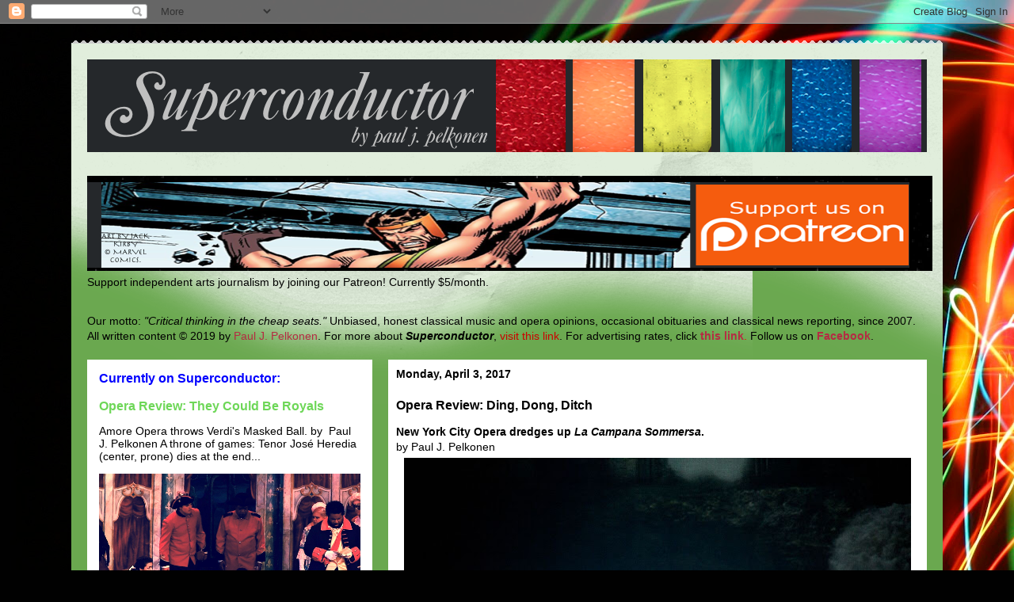

--- FILE ---
content_type: text/html; charset=utf-8
request_url: https://www.google.com/recaptcha/api2/aframe
body_size: 267
content:
<!DOCTYPE HTML><html><head><meta http-equiv="content-type" content="text/html; charset=UTF-8"></head><body><script nonce="rLDbn1heQKZA5hpWN-HECw">/** Anti-fraud and anti-abuse applications only. See google.com/recaptcha */ try{var clients={'sodar':'https://pagead2.googlesyndication.com/pagead/sodar?'};window.addEventListener("message",function(a){try{if(a.source===window.parent){var b=JSON.parse(a.data);var c=clients[b['id']];if(c){var d=document.createElement('img');d.src=c+b['params']+'&rc='+(localStorage.getItem("rc::a")?sessionStorage.getItem("rc::b"):"");window.document.body.appendChild(d);sessionStorage.setItem("rc::e",parseInt(sessionStorage.getItem("rc::e")||0)+1);localStorage.setItem("rc::h",'1768979071227');}}}catch(b){}});window.parent.postMessage("_grecaptcha_ready", "*");}catch(b){}</script></body></html>